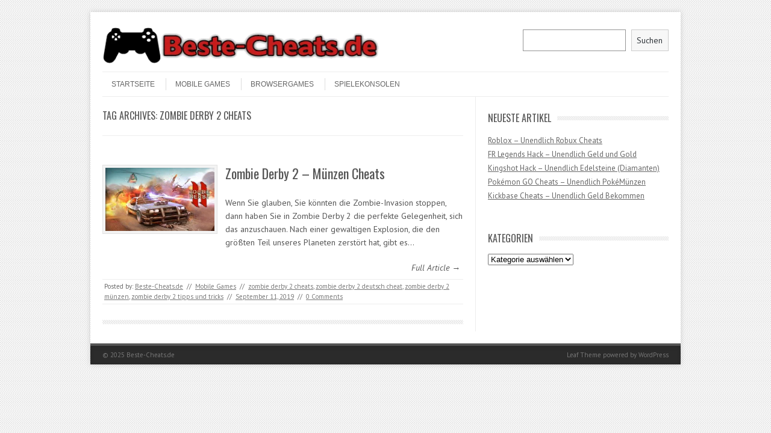

--- FILE ---
content_type: text/html; charset=UTF-8
request_url: https://www.beste-cheats.de/tag/zombie-derby-2-cheats/
body_size: 6821
content:
<!DOCTYPE html>
<!-- paulirish.com/2008/conditional-stylesheets-vs-css-hacks-answer-neither/ -->
<!--[if IE 7]> <html class="no-js lt-ie9 lt-ie8" lang="de"> <![endif]-->
<!--[if IE 8]> <html class="no-js lt-ie9" lang="de"> <![endif]-->
<!--[if gt IE 8]><!--> <html class="no-js" lang="de"> <!--<![endif]-->
<head>
<meta charset="UTF-8" />
<meta name="viewport" content="width=device-width" />
<title>zombie derby 2 cheats Archive - Beste-Cheats.de</title>
<link rel="profile" href="https://gmpg.org/xfn/11" />
<link rel="pingback" href="https://www.beste-cheats.de/xmlrpc.php" />
<!-- Begin wp_head() -->
<meta name='robots' content='index, follow, max-image-preview:large, max-snippet:-1, max-video-preview:-1' />
<style>img:is([sizes="auto" i], [sizes^="auto," i]) { contain-intrinsic-size: 3000px 1500px }</style>
<!-- This site is optimized with the Yoast SEO plugin v26.3 - https://yoast.com/wordpress/plugins/seo/ -->
<link rel="canonical" href="https://www.beste-cheats.de/tag/zombie-derby-2-cheats/" />
<meta property="og:locale" content="de_DE" />
<meta property="og:type" content="article" />
<meta property="og:title" content="zombie derby 2 cheats Archive - Beste-Cheats.de" />
<meta property="og:url" content="https://www.beste-cheats.de/tag/zombie-derby-2-cheats/" />
<meta property="og:site_name" content="Beste-Cheats.de" />
<meta name="twitter:card" content="summary_large_image" />
<script type="application/ld+json" class="yoast-schema-graph">{"@context":"https://schema.org","@graph":[{"@type":"CollectionPage","@id":"https://www.beste-cheats.de/tag/zombie-derby-2-cheats/","url":"https://www.beste-cheats.de/tag/zombie-derby-2-cheats/","name":"zombie derby 2 cheats Archive - Beste-Cheats.de","isPartOf":{"@id":"https://www.beste-cheats.de/#website"},"primaryImageOfPage":{"@id":"https://www.beste-cheats.de/tag/zombie-derby-2-cheats/#primaryimage"},"image":{"@id":"https://www.beste-cheats.de/tag/zombie-derby-2-cheats/#primaryimage"},"thumbnailUrl":"https://www.beste-cheats.de/wp-content/uploads/zombie_derby_2_logo.jpg","breadcrumb":{"@id":"https://www.beste-cheats.de/tag/zombie-derby-2-cheats/#breadcrumb"},"inLanguage":"de"},{"@type":"ImageObject","inLanguage":"de","@id":"https://www.beste-cheats.de/tag/zombie-derby-2-cheats/#primaryimage","url":"https://www.beste-cheats.de/wp-content/uploads/zombie_derby_2_logo.jpg","contentUrl":"https://www.beste-cheats.de/wp-content/uploads/zombie_derby_2_logo.jpg","width":685,"height":400},{"@type":"BreadcrumbList","@id":"https://www.beste-cheats.de/tag/zombie-derby-2-cheats/#breadcrumb","itemListElement":[{"@type":"ListItem","position":1,"name":"Startseite","item":"https://www.beste-cheats.de/"},{"@type":"ListItem","position":2,"name":"zombie derby 2 cheats"}]},{"@type":"WebSite","@id":"https://www.beste-cheats.de/#website","url":"https://www.beste-cheats.de/","name":"Beste-Cheats.de","description":"Die Besten Cheats für Mobile Spiele","potentialAction":[{"@type":"SearchAction","target":{"@type":"EntryPoint","urlTemplate":"https://www.beste-cheats.de/?s={search_term_string}"},"query-input":{"@type":"PropertyValueSpecification","valueRequired":true,"valueName":"search_term_string"}}],"inLanguage":"de"}]}</script>
<!-- / Yoast SEO plugin. -->
<link rel='dns-prefetch' href='//stats.wp.com' />
<link rel='dns-prefetch' href='//fonts.googleapis.com' />
<link rel="alternate" type="application/rss+xml" title="Beste-Cheats.de &raquo; Feed" href="https://www.beste-cheats.de/feed/" />
<link rel="alternate" type="application/rss+xml" title="Beste-Cheats.de &raquo; Kommentar-Feed" href="https://www.beste-cheats.de/comments/feed/" />
<link rel="alternate" type="application/rss+xml" title="Beste-Cheats.de &raquo; zombie derby 2 cheats Schlagwort-Feed" href="https://www.beste-cheats.de/tag/zombie-derby-2-cheats/feed/" />
<!-- <link rel='stylesheet' id='wp-block-library-css' href='https://www.beste-cheats.de/wp-includes/css/dist/block-library/style.min.css?ver=6.8.3' type='text/css' media='all' /> -->
<link rel="stylesheet" type="text/css" href="//www.beste-cheats.de/wp-content/cache/wpfc-minified/9k7f593d/bnz5l.css" media="all"/>
<style id='classic-theme-styles-inline-css' type='text/css'>
/*! This file is auto-generated */
.wp-block-button__link{color:#fff;background-color:#32373c;border-radius:9999px;box-shadow:none;text-decoration:none;padding:calc(.667em + 2px) calc(1.333em + 2px);font-size:1.125em}.wp-block-file__button{background:#32373c;color:#fff;text-decoration:none}
</style>
<!-- <link rel='stylesheet' id='mediaelement-css' href='https://www.beste-cheats.de/wp-includes/js/mediaelement/mediaelementplayer-legacy.min.css?ver=4.2.17' type='text/css' media='all' /> -->
<!-- <link rel='stylesheet' id='wp-mediaelement-css' href='https://www.beste-cheats.de/wp-includes/js/mediaelement/wp-mediaelement.min.css?ver=6.8.3' type='text/css' media='all' /> -->
<link rel="stylesheet" type="text/css" href="//www.beste-cheats.de/wp-content/cache/wpfc-minified/7aj4gxsw/bnz5l.css" media="all"/>
<style id='jetpack-sharing-buttons-style-inline-css' type='text/css'>
.jetpack-sharing-buttons__services-list{display:flex;flex-direction:row;flex-wrap:wrap;gap:0;list-style-type:none;margin:5px;padding:0}.jetpack-sharing-buttons__services-list.has-small-icon-size{font-size:12px}.jetpack-sharing-buttons__services-list.has-normal-icon-size{font-size:16px}.jetpack-sharing-buttons__services-list.has-large-icon-size{font-size:24px}.jetpack-sharing-buttons__services-list.has-huge-icon-size{font-size:36px}@media print{.jetpack-sharing-buttons__services-list{display:none!important}}.editor-styles-wrapper .wp-block-jetpack-sharing-buttons{gap:0;padding-inline-start:0}ul.jetpack-sharing-buttons__services-list.has-background{padding:1.25em 2.375em}
</style>
<style id='global-styles-inline-css' type='text/css'>
:root{--wp--preset--aspect-ratio--square: 1;--wp--preset--aspect-ratio--4-3: 4/3;--wp--preset--aspect-ratio--3-4: 3/4;--wp--preset--aspect-ratio--3-2: 3/2;--wp--preset--aspect-ratio--2-3: 2/3;--wp--preset--aspect-ratio--16-9: 16/9;--wp--preset--aspect-ratio--9-16: 9/16;--wp--preset--color--black: #000000;--wp--preset--color--cyan-bluish-gray: #abb8c3;--wp--preset--color--white: #ffffff;--wp--preset--color--pale-pink: #f78da7;--wp--preset--color--vivid-red: #cf2e2e;--wp--preset--color--luminous-vivid-orange: #ff6900;--wp--preset--color--luminous-vivid-amber: #fcb900;--wp--preset--color--light-green-cyan: #7bdcb5;--wp--preset--color--vivid-green-cyan: #00d084;--wp--preset--color--pale-cyan-blue: #8ed1fc;--wp--preset--color--vivid-cyan-blue: #0693e3;--wp--preset--color--vivid-purple: #9b51e0;--wp--preset--gradient--vivid-cyan-blue-to-vivid-purple: linear-gradient(135deg,rgba(6,147,227,1) 0%,rgb(155,81,224) 100%);--wp--preset--gradient--light-green-cyan-to-vivid-green-cyan: linear-gradient(135deg,rgb(122,220,180) 0%,rgb(0,208,130) 100%);--wp--preset--gradient--luminous-vivid-amber-to-luminous-vivid-orange: linear-gradient(135deg,rgba(252,185,0,1) 0%,rgba(255,105,0,1) 100%);--wp--preset--gradient--luminous-vivid-orange-to-vivid-red: linear-gradient(135deg,rgba(255,105,0,1) 0%,rgb(207,46,46) 100%);--wp--preset--gradient--very-light-gray-to-cyan-bluish-gray: linear-gradient(135deg,rgb(238,238,238) 0%,rgb(169,184,195) 100%);--wp--preset--gradient--cool-to-warm-spectrum: linear-gradient(135deg,rgb(74,234,220) 0%,rgb(151,120,209) 20%,rgb(207,42,186) 40%,rgb(238,44,130) 60%,rgb(251,105,98) 80%,rgb(254,248,76) 100%);--wp--preset--gradient--blush-light-purple: linear-gradient(135deg,rgb(255,206,236) 0%,rgb(152,150,240) 100%);--wp--preset--gradient--blush-bordeaux: linear-gradient(135deg,rgb(254,205,165) 0%,rgb(254,45,45) 50%,rgb(107,0,62) 100%);--wp--preset--gradient--luminous-dusk: linear-gradient(135deg,rgb(255,203,112) 0%,rgb(199,81,192) 50%,rgb(65,88,208) 100%);--wp--preset--gradient--pale-ocean: linear-gradient(135deg,rgb(255,245,203) 0%,rgb(182,227,212) 50%,rgb(51,167,181) 100%);--wp--preset--gradient--electric-grass: linear-gradient(135deg,rgb(202,248,128) 0%,rgb(113,206,126) 100%);--wp--preset--gradient--midnight: linear-gradient(135deg,rgb(2,3,129) 0%,rgb(40,116,252) 100%);--wp--preset--font-size--small: 13px;--wp--preset--font-size--medium: 20px;--wp--preset--font-size--large: 36px;--wp--preset--font-size--x-large: 42px;--wp--preset--spacing--20: 0.44rem;--wp--preset--spacing--30: 0.67rem;--wp--preset--spacing--40: 1rem;--wp--preset--spacing--50: 1.5rem;--wp--preset--spacing--60: 2.25rem;--wp--preset--spacing--70: 3.38rem;--wp--preset--spacing--80: 5.06rem;--wp--preset--shadow--natural: 6px 6px 9px rgba(0, 0, 0, 0.2);--wp--preset--shadow--deep: 12px 12px 50px rgba(0, 0, 0, 0.4);--wp--preset--shadow--sharp: 6px 6px 0px rgba(0, 0, 0, 0.2);--wp--preset--shadow--outlined: 6px 6px 0px -3px rgba(255, 255, 255, 1), 6px 6px rgba(0, 0, 0, 1);--wp--preset--shadow--crisp: 6px 6px 0px rgba(0, 0, 0, 1);}:where(.is-layout-flex){gap: 0.5em;}:where(.is-layout-grid){gap: 0.5em;}body .is-layout-flex{display: flex;}.is-layout-flex{flex-wrap: wrap;align-items: center;}.is-layout-flex > :is(*, div){margin: 0;}body .is-layout-grid{display: grid;}.is-layout-grid > :is(*, div){margin: 0;}:where(.wp-block-columns.is-layout-flex){gap: 2em;}:where(.wp-block-columns.is-layout-grid){gap: 2em;}:where(.wp-block-post-template.is-layout-flex){gap: 1.25em;}:where(.wp-block-post-template.is-layout-grid){gap: 1.25em;}.has-black-color{color: var(--wp--preset--color--black) !important;}.has-cyan-bluish-gray-color{color: var(--wp--preset--color--cyan-bluish-gray) !important;}.has-white-color{color: var(--wp--preset--color--white) !important;}.has-pale-pink-color{color: var(--wp--preset--color--pale-pink) !important;}.has-vivid-red-color{color: var(--wp--preset--color--vivid-red) !important;}.has-luminous-vivid-orange-color{color: var(--wp--preset--color--luminous-vivid-orange) !important;}.has-luminous-vivid-amber-color{color: var(--wp--preset--color--luminous-vivid-amber) !important;}.has-light-green-cyan-color{color: var(--wp--preset--color--light-green-cyan) !important;}.has-vivid-green-cyan-color{color: var(--wp--preset--color--vivid-green-cyan) !important;}.has-pale-cyan-blue-color{color: var(--wp--preset--color--pale-cyan-blue) !important;}.has-vivid-cyan-blue-color{color: var(--wp--preset--color--vivid-cyan-blue) !important;}.has-vivid-purple-color{color: var(--wp--preset--color--vivid-purple) !important;}.has-black-background-color{background-color: var(--wp--preset--color--black) !important;}.has-cyan-bluish-gray-background-color{background-color: var(--wp--preset--color--cyan-bluish-gray) !important;}.has-white-background-color{background-color: var(--wp--preset--color--white) !important;}.has-pale-pink-background-color{background-color: var(--wp--preset--color--pale-pink) !important;}.has-vivid-red-background-color{background-color: var(--wp--preset--color--vivid-red) !important;}.has-luminous-vivid-orange-background-color{background-color: var(--wp--preset--color--luminous-vivid-orange) !important;}.has-luminous-vivid-amber-background-color{background-color: var(--wp--preset--color--luminous-vivid-amber) !important;}.has-light-green-cyan-background-color{background-color: var(--wp--preset--color--light-green-cyan) !important;}.has-vivid-green-cyan-background-color{background-color: var(--wp--preset--color--vivid-green-cyan) !important;}.has-pale-cyan-blue-background-color{background-color: var(--wp--preset--color--pale-cyan-blue) !important;}.has-vivid-cyan-blue-background-color{background-color: var(--wp--preset--color--vivid-cyan-blue) !important;}.has-vivid-purple-background-color{background-color: var(--wp--preset--color--vivid-purple) !important;}.has-black-border-color{border-color: var(--wp--preset--color--black) !important;}.has-cyan-bluish-gray-border-color{border-color: var(--wp--preset--color--cyan-bluish-gray) !important;}.has-white-border-color{border-color: var(--wp--preset--color--white) !important;}.has-pale-pink-border-color{border-color: var(--wp--preset--color--pale-pink) !important;}.has-vivid-red-border-color{border-color: var(--wp--preset--color--vivid-red) !important;}.has-luminous-vivid-orange-border-color{border-color: var(--wp--preset--color--luminous-vivid-orange) !important;}.has-luminous-vivid-amber-border-color{border-color: var(--wp--preset--color--luminous-vivid-amber) !important;}.has-light-green-cyan-border-color{border-color: var(--wp--preset--color--light-green-cyan) !important;}.has-vivid-green-cyan-border-color{border-color: var(--wp--preset--color--vivid-green-cyan) !important;}.has-pale-cyan-blue-border-color{border-color: var(--wp--preset--color--pale-cyan-blue) !important;}.has-vivid-cyan-blue-border-color{border-color: var(--wp--preset--color--vivid-cyan-blue) !important;}.has-vivid-purple-border-color{border-color: var(--wp--preset--color--vivid-purple) !important;}.has-vivid-cyan-blue-to-vivid-purple-gradient-background{background: var(--wp--preset--gradient--vivid-cyan-blue-to-vivid-purple) !important;}.has-light-green-cyan-to-vivid-green-cyan-gradient-background{background: var(--wp--preset--gradient--light-green-cyan-to-vivid-green-cyan) !important;}.has-luminous-vivid-amber-to-luminous-vivid-orange-gradient-background{background: var(--wp--preset--gradient--luminous-vivid-amber-to-luminous-vivid-orange) !important;}.has-luminous-vivid-orange-to-vivid-red-gradient-background{background: var(--wp--preset--gradient--luminous-vivid-orange-to-vivid-red) !important;}.has-very-light-gray-to-cyan-bluish-gray-gradient-background{background: var(--wp--preset--gradient--very-light-gray-to-cyan-bluish-gray) !important;}.has-cool-to-warm-spectrum-gradient-background{background: var(--wp--preset--gradient--cool-to-warm-spectrum) !important;}.has-blush-light-purple-gradient-background{background: var(--wp--preset--gradient--blush-light-purple) !important;}.has-blush-bordeaux-gradient-background{background: var(--wp--preset--gradient--blush-bordeaux) !important;}.has-luminous-dusk-gradient-background{background: var(--wp--preset--gradient--luminous-dusk) !important;}.has-pale-ocean-gradient-background{background: var(--wp--preset--gradient--pale-ocean) !important;}.has-electric-grass-gradient-background{background: var(--wp--preset--gradient--electric-grass) !important;}.has-midnight-gradient-background{background: var(--wp--preset--gradient--midnight) !important;}.has-small-font-size{font-size: var(--wp--preset--font-size--small) !important;}.has-medium-font-size{font-size: var(--wp--preset--font-size--medium) !important;}.has-large-font-size{font-size: var(--wp--preset--font-size--large) !important;}.has-x-large-font-size{font-size: var(--wp--preset--font-size--x-large) !important;}
:where(.wp-block-post-template.is-layout-flex){gap: 1.25em;}:where(.wp-block-post-template.is-layout-grid){gap: 1.25em;}
:where(.wp-block-columns.is-layout-flex){gap: 2em;}:where(.wp-block-columns.is-layout-grid){gap: 2em;}
:root :where(.wp-block-pullquote){font-size: 1.5em;line-height: 1.6;}
</style>
<!-- <link rel='stylesheet' id='leaf-style-css' href='https://www.beste-cheats.de/wp-content/themes/leaf/style.css?ver=6.8.3' type='text/css' media='all' /> -->
<link rel="stylesheet" type="text/css" href="//www.beste-cheats.de/wp-content/cache/wpfc-minified/e4up4a2n/p3r2.css" media="all"/>
<link rel='stylesheet' id='leaf-google-fonts-css' href='https://fonts.googleapis.com/css?family=Oswald:400|PT+Sans:400,700,400italic' type='text/css' media='all' />
<script src='//www.beste-cheats.de/wp-content/cache/wpfc-minified/ky2bkpt9/p3r2.js' type="text/javascript"></script>
<!-- <script type="text/javascript" src="https://www.beste-cheats.de/wp-includes/js/jquery/jquery.min.js?ver=3.7.1" id="jquery-core-js"></script> -->
<!-- <script type="text/javascript" src="https://www.beste-cheats.de/wp-includes/js/jquery/jquery-migrate.min.js?ver=3.4.1" id="jquery-migrate-js"></script> -->
<!-- <script type="text/javascript" src="https://www.beste-cheats.de/wp-content/themes/leaf/js/modernizr-2.6.2.js?ver=2.6.2" id="modernizr-js"></script> -->
<link rel="https://api.w.org/" href="https://www.beste-cheats.de/wp-json/" /><link rel="alternate" title="JSON" type="application/json" href="https://www.beste-cheats.de/wp-json/wp/v2/tags/1759" /><link rel="EditURI" type="application/rsd+xml" title="RSD" href="https://www.beste-cheats.de/xmlrpc.php?rsd" />
<meta name="generator" content="WordPress 6.8.3" />
<style>img#wpstats{display:none}</style>
<style type="text/css" id="custom-background-css">
body.custom-background { background-image: url("https://www.beste-cheats.de/wp-content/themes/leaf/images/body-BG.png"); background-position: left top; background-size: auto; background-repeat: repeat; background-attachment: scroll; }
</style>
<link rel="icon" href="https://www.beste-cheats.de/wp-content/uploads/cropped-6623-200-32x32.png" sizes="32x32" />
<link rel="icon" href="https://www.beste-cheats.de/wp-content/uploads/cropped-6623-200-192x192.png" sizes="192x192" />
<link rel="apple-touch-icon" href="https://www.beste-cheats.de/wp-content/uploads/cropped-6623-200-180x180.png" />
<meta name="msapplication-TileImage" content="https://www.beste-cheats.de/wp-content/uploads/cropped-6623-200-270x270.png" />
<style type="text/css" id="wp-custom-css">
.post-author .posted-on {
display: none;
}
</style>
<!-- End wp_head() -->
</head>
<body data-rsssl=1 class="archive tag tag-zombie-derby-2-cheats tag-1759 custom-background wp-theme-leaf single-author">
<div id="page" class="hfeed site">
<div id="head-container">
<div class="row">
<header id="masthead" class="site-header row twelve columns" role="banner">
<div class="row">
<div class="header-group six columns">
<a href="https://www.beste-cheats.de/" title="Beste-Cheats.de" rel="home">
<img src="https://www.beste-cheats.de/wp-content/uploads/cropped-bester-cheats.de-logo.png" width="498" height="68" alt="" />
</a>
</div><!-- .header-group .six .columns -->
<div class="widget-area six columns" role="complementary">
<aside id="block-5" class="widget widget_block widget_search"><form role="search" method="get" action="https://www.beste-cheats.de/" class="wp-block-search__button-outside wp-block-search__text-button alignright wp-block-search"    ><label class="wp-block-search__label screen-reader-text" for="wp-block-search__input-1" >Suchen</label><div class="wp-block-search__inside-wrapper " ><input class="wp-block-search__input" id="wp-block-search__input-1" placeholder="" value="" type="search" name="s" required /><button aria-label="Suchen" class="wp-block-search__button wp-element-button" type="submit" >Suchen</button></div></form></aside>			
</div><!-- .widget-area .six .columns -->
</div><!-- .row -->
<nav role="navigation" class="site-navigation main-navigation">
<h1 class="assistive-text">Menu</h1>
<div class="assistive-text skip-link"><a href="#content" title="Skip to content">Skip to content</a></div>
<div class="menu-home-container"><ul id="menu-home" class="sf-menu"><li id="menu-item-21" class="menu-item menu-item-type-custom menu-item-object-custom menu-item-home menu-item-21"><a href="https://www.beste-cheats.de/">STARTSEITE</a></li>
<li id="menu-item-19" class="menu-item menu-item-type-taxonomy menu-item-object-category menu-item-19"><a href="https://www.beste-cheats.de/category/mobile-games/">Mobile Games</a></li>
<li id="menu-item-20" class="menu-item menu-item-type-taxonomy menu-item-object-category menu-item-20"><a href="https://www.beste-cheats.de/category/browsergames/">Browsergames</a></li>
<li id="menu-item-6676" class="menu-item menu-item-type-taxonomy menu-item-object-category menu-item-6676"><a href="https://www.beste-cheats.de/category/spielekonsolen/">Spielekonsolen</a></li>
</ul></div>				</nav><!-- .site-navigation .main-navigation -->
</header><!-- #masthead .site-header .twelve .columns -->
</div><!-- .row -->
</div><!-- #head-container -->
<div id="main" class="row">
<section id="primary" class="site-content eight columns">
<div id="content" role="main">
<header class="archive-header">
<h1 class="archive-title">Tag Archives: <span>zombie derby 2 cheats</span></h1>
</header><!-- /. archive-header -->
<article id="post-5462" class="post-5462 post type-post status-publish format-standard has-post-thumbnail hentry category-mobile-games tag-zombie-derby-2-cheats tag-zombie-derby-2-deutsch-cheat tag-zombie-derby-2-muenzen tag-zombie-derby-2-tipps-und-tricks">
<div class="post-articles row">
<div class="four columns">
<a href="https://www.beste-cheats.de/zombie-derby-2-muenzen-cheats/">
<img src="https://www.beste-cheats.de/wp-content/uploads/zombie_derby_2_logo-300x175.jpg" alt="Zombie Derby 2 &#8211; Münzen Cheats" class="attachment-post-thumbnail wp-post-image">
</a>
</div><!-- .four .columns -->
<div class="eight columns">
<header class="entry-header">
<h1 class="entry-title">
<a href="https://www.beste-cheats.de/zombie-derby-2-muenzen-cheats/" title="Permalink to Zombie Derby 2 &#8211; Münzen Cheats" rel="bookmark">Zombie Derby 2 &#8211; Münzen Cheats</a>
</h1>
</header><!-- .entry-header -->
<div class="entry-summary">
<p>Wenn Sie glauben, Sie könnten die Zombie-Invasion stoppen, dann haben Sie in Zombie Derby 2 die perfekte Gelegenheit, sich das anzuschauen. Nach einer gewaltigen Explosion, die den größten Teil unseres Planeten zerstört hat, gibt es&hellip;</p>				</div><!-- .entry-summary -->
<p class="read-more-link"><a href="https://www.beste-cheats.de/zombie-derby-2-muenzen-cheats/">Full Article &rarr;</a></p>
</div><!-- .eight .columns -->
</div><!-- .post-articles .row -->
<footer class="entry-meta">
<span class="posted-by">Posted by: <span class="author vcard"><a class="url fn n" href="https://www.beste-cheats.de/author/gestern/" title="View all posts by Beste-Cheats.de" rel="author">Beste-Cheats.de</a></span> </span><span class="spacer">//</span> <a href="https://www.beste-cheats.de/category/mobile-games/" rel="category tag">Mobile Games</a> <span class="spacer">//</span> <a href="https://www.beste-cheats.de/tag/zombie-derby-2-cheats/" rel="tag">zombie derby 2 cheats</a>, <a href="https://www.beste-cheats.de/tag/zombie-derby-2-deutsch-cheat/" rel="tag">zombie derby 2 deutsch cheat</a>, <a href="https://www.beste-cheats.de/tag/zombie-derby-2-muenzen/" rel="tag">zombie derby 2 münzen</a>, <a href="https://www.beste-cheats.de/tag/zombie-derby-2-tipps-und-tricks/" rel="tag">zombie derby 2 tipps und tricks</a> <span class="spacer">//</span> <a href="https://www.beste-cheats.de/zombie-derby-2-muenzen-cheats/" title="18:18" rel="bookmark"><time class="entry-date updated" datetime="2019-09-11T18:18:27+02:00">September 11, 2019</time></a>			
<span class="spacer"> // </span>
<a href="https://www.beste-cheats.de/zombie-derby-2-muenzen-cheats/#respond"><span class="dsq-postid" data-dsqidentifier="5462 https://www.beste-cheats.de/?p=5462">Comment</span></a>						
</footer><!-- .entry-meta -->
</article><!-- #post -->
<div class="post-divider"></div>
</div><!-- #content -->
</section><!-- #primary .site-content .eight .columns -->
<div id="secondary" class="widget-area four columns" role="complementary">
<aside id="recent-posts-3" class="widget widget_recent_entries">
<h3 class="widget-title"><span>NEUESTE ARTIKEL</span></h3>
<ul>
<li>
<a href="https://www.beste-cheats.de/roblox-unendlich-robux-cheats/">Roblox &#8211; Unendlich Robux Cheats</a>
</li>
<li>
<a href="https://www.beste-cheats.de/fr-legends-hack/">FR Legends Hack &#8211; Unendlich Geld und Gold</a>
</li>
<li>
<a href="https://www.beste-cheats.de/kingshot-hack/">Kingshot Hack &#8211; Unendlich Edelsteine (Diamanten)</a>
</li>
<li>
<a href="https://www.beste-cheats.de/pokemon-go-cheats-pokemuenzen/">Pokémon GO Cheats &#8211; Unendlich PokéMünzen</a>
</li>
<li>
<a href="https://www.beste-cheats.de/kickbase-cheats/">Kickbase Cheats &#8211; Unendlich Geld Bekommen</a>
</li>
</ul>
</aside><aside id="categories-3" class="widget widget_categories"><h3 class="widget-title"><span>Kategorien</span></h3><form action="https://www.beste-cheats.de" method="get"><label class="screen-reader-text" for="cat">Kategorien</label><select  name='cat' id='cat' class='postform'>
<option value='-1'>Kategorie auswählen</option>
<option class="level-0" value="1">Allgemein</option>
<option class="level-0" value="3">Browsergames</option>
<option class="level-0" value="4">Mobile Games</option>
<option class="level-0" value="2565">Smartphone</option>
<option class="level-0" value="2545">Spielekonsolen</option>
</select>
</form><script type="text/javascript">
/* <![CDATA[ */
(function() {
var dropdown = document.getElementById( "cat" );
function onCatChange() {
if ( dropdown.options[ dropdown.selectedIndex ].value > 0 ) {
dropdown.parentNode.submit();
}
}
dropdown.onchange = onCatChange;
})();
/* ]]> */
</script>
</aside>			
</div><!-- #secondary .widget-area .four .columns -->
	</div><!-- #main .row -->
<footer id="colophon" class="site-footer" role="contentinfo">
<div class="row footer-row">
</div><!-- .row .footer-row -->
<div class="footer-info">
<div class="row info-wrap">
<div class="copyright six columns">
&copy; 2025 <a href="https://www.beste-cheats.de/" title="Beste-Cheats.de">Beste-Cheats.de</a>
</div><!-- .copyright .six .columns -->
<div class="site-info six columns">
<a href="http://fatboythemes.com/themes/leaf/" title="Leaf Theme">Leaf Theme</a> 
powered by 
<a href="http://wordpress.org/" title="WordPress">WordPress</a>
</div><!-- .site-info .six .columns -->
</div><!-- .row info-wrap-->
</div><!-- .footer-info -->
<div class="scroll-to-top"></div><!-- .scroll-to-top -->
</footer><!-- #colophon .site-footer -->
</div><!-- #page .hfeed .site -->
<!-- Begin wp_footer() -->
<script type="speculationrules">
{"prefetch":[{"source":"document","where":{"and":[{"href_matches":"\/*"},{"not":{"href_matches":["\/wp-*.php","\/wp-admin\/*","\/wp-content\/uploads\/*","\/wp-content\/*","\/wp-content\/plugins\/*","\/wp-content\/themes\/leaf\/*","\/*\\?(.+)"]}},{"not":{"selector_matches":"a[rel~=\"nofollow\"]"}},{"not":{"selector_matches":".no-prefetch, .no-prefetch a"}}]},"eagerness":"conservative"}]}
</script>
<script type="text/javascript" id="disqus_count-js-extra">
/* <![CDATA[ */
var countVars = {"disqusShortname":"beste-cheats-de"};
/* ]]> */
</script>
<script type="text/javascript" src="https://www.beste-cheats.de/wp-content/plugins/disqus-comment-system/public/js/comment_count.js?ver=3.1.3" id="disqus_count-js"></script>
<script type="text/javascript" src="https://www.beste-cheats.de/wp-content/themes/leaf/js/scripts.js?ver=6.8.3" id="jquery-scripts-js"></script>
<script type="text/javascript" src="https://www.beste-cheats.de/wp-content/themes/leaf/js/plugins.js?ver=6.8.3" id="jquery-plugins-js"></script>
<script type="text/javascript" id="jetpack-stats-js-before">
/* <![CDATA[ */
_stq = window._stq || [];
_stq.push([ "view", JSON.parse("{\"v\":\"ext\",\"blog\":\"134721317\",\"post\":\"0\",\"tz\":\"1\",\"srv\":\"www.beste-cheats.de\",\"arch_tag\":\"zombie-derby-2-cheats\",\"arch_results\":\"1\",\"j\":\"1:15.2\"}") ]);
_stq.push([ "clickTrackerInit", "134721317", "0" ]);
/* ]]> */
</script>
<script type="text/javascript" src="https://stats.wp.com/e-202546.js" id="jetpack-stats-js" defer="defer" data-wp-strategy="defer"></script>
<script type="text/javascript">
jQuery(document).ready(function($){
if ($(window).scrollTop() != "0")
$(".scroll-to-top").fadeIn(1200)
var scrollDiv = $(".scroll-to-top");
$(window).scroll(function()
{
if ($(window).scrollTop() == "0")
$(scrollDiv).fadeOut(350)
else
$(scrollDiv).fadeIn(1200)
});
$(".scroll-to-top").click(function(){
$("html, body").animate({
scrollTop: 0
}, 600)
})
});
</script>
<!-- End wp_footer() -->
</body>
</html><!-- WP Fastest Cache file was created in 0.261 seconds, on 14. November 2025 @ 20:53 -->

--- FILE ---
content_type: text/css
request_url: https://www.beste-cheats.de/wp-content/cache/wpfc-minified/e4up4a2n/p3r2.css
body_size: 8079
content:
html, body, div, span, applet, object, iframe, h1, h2, h3, h4, h5, h6, p, blockquote, pre,
a, abbr, acronym, address, big, cite, code, del, dfn, em, font, ins, kbd, q, s, samp,
small, strike, strong, sub, sup, tt, var, dl, dt, dd, ol, ul, li,
fieldset, form, label, legend, table, caption, tbody, tfoot, thead, tr, th, td {
border: 0;
font-family: inherit;
font-size: 100%;
font-style: inherit;
font-weight: inherit;
margin: 0;
outline: 0;
padding: 0;
vertical-align: baseline;
}
html {
font-size: 62.5%; overflow-y: scroll; -webkit-text-size-adjust: 100%; -ms-text-size-adjust: 100%; }
body {
line-height: 1;
}
article,
aside,
details,
figcaption,
figure,
footer,
header,
hgroup,
nav,
section {
display: block;
}
ol, ul {
list-style: none;
}
table { border-collapse: separate;
border-spacing: 0;
}
caption, th, td {
font-weight: normal;
text-align: left;
}
blockquote:before, blockquote:after,
q:before, q:after {
content: "";
}
blockquote, q {
quotes: "" "";
}
a:focus {
outline: thin dotted;
}
a:hover,
a:active { outline: 0;
}
a img {
border: 0;
}  ::-webkit-scrollbar { 
background: #FBFBFB;
overflow: visible;
width: 14px;
height: 14px;
}
::-webkit-scrollbar-thumb {
background: rgba(0, 0, 0, 0.3);
box-shadow: inset 1px 1px 0 rgba(0, 0, 0, .1);
}
::-webkit-scrollbar-thumb:hover {
background: rgba(0, 0, 0, 0.35);
}
::-webkit-scrollbar-track {
padding: 2px;
box-shadow: inset 2px 0 5px rgba(0, 0, 0, 0.3);
} 
body {
font-size: 14px;
font-size: 1.4rem;
font-family: 'PT Sans', Helvetica, Arial, sans-serif;
text-rendering: optimizeLegibility;
color: #555;
} h1,h2,h3,h4,h5,h6 {
clear: both;
font-family: 'Oswald', Helvetica, Arial, sans-serif;
font-weight: normal;
line-height: 1.2;
}
a {
outline: none;
color: #555;					
moz-transition: all 0.2s ease-in;
-webkit-transition: all 0.2s ease-in;
-o-transition: all 0.2s ease-in;
transition: all 0.2s ease-in;
-ms-transition: all 0.2s ease-in;
}
a:hover {
color: #C4302B;
}
i, cite, em, var, address, dfn {
font-style: italic;
}
strong {
font-weight: bold;
}
big {
font-size: 120%;
} .skip-link,
.screen-reader-text,
.assistive-text {
position: absolute !important;
clip: rect(1px, 1px, 1px, 1px);
}  .container { padding: 0 20px; padding: 0 2.0rem; }
.row { width: 100%; max-width: 980px; max-width: 98.0rem; min-width: 720px; min-width: 72.0rem; margin: 0 auto; } .row .row { min-width: 0px; }
.column, .columns { margin-left: 2.127663%; -moz-box-sizing: border-box; -webkit-box-sizing: border-box; box-sizing: border-box;
float: left; min-height: 1px; position: relative; }
.column:first-child, .columns:first-child, .alpha, .omega { margin-left: 0px; }
[class*="column"] + [class*="column"]:last-child { float: right; }
.row .one.columns 		{ width: 6.382989%;  }
.row .two.columns 		{ width: 14.893641%; }
.row .three.columns 		{ width: 23.404293%; }
.row .four.columns 		{ width: 31.914945%; }
.row .five.columns 		{ width: 40.425597%; }
.row .six.columns 		{ width: 48.936249%; }
.row .seven.columns 		{ width: 57.446901%; }
.row .eight.columns 		{ width: 65.957553%; }
.row .nine.columns 		{ width: 74.468205%; }
.row .ten.columns 		{ width: 82.978857%; }
.row .eleven.columns		{ width: 91.489509%; }
.row .twelve.columns		{ width: 100%;		 } .row .push_one 		{ margin-left: 10.638315%; }
.row .push_two 		{ margin-left: 19.148967%; }
.row .push_three 	{ margin-left: 27.659619%; }
.row .push_four 		{ margin-left: 36.170271%; }
.row .push_five 		{ margin-left: 44.680923%; }
.row .push_six 		{ margin-left: 53.191575%; }
.row .push_seven 	{ margin-left: 61.702227%; }
.row .push_eight 	{ margin-left: 70.212879%; }
.row .push_nine 		{ margin-left: 78.723531%; }
.row .push_ten 		{ margin-left: 87.234183%; }  .row .one.centered		{ margin-left: 46.808586%;}
.row .two.centered 		{ margin-left: 42.55326%; }
.row .three.centered		{ margin-left: 38.297934%;}
.row .four.centered		{ margin-left: 34.042608%;}
.row .five.centered 		{ margin-left: 29.787282%;}
.row .six.centered 		{ margin-left: 25.531956%;}
.row .seven.centered 	{ margin-left: 21.27663%; }
.row .eight.centered 	{ margin-left: 17.021304%;}
.row .nine.centered 		{ margin-left: 12.765978%;}
.row .ten.centered 		{ margin-left: 8.510652%; }
.row .eleven.centered 	{ margin-left: 4.255326%; } .row .push_one:first-child 		{ margin-left: 8.510652%; }
.row .push_two:first-child 		{ margin-left: 17.021304%;}
.row .push_three:first-child 	{ margin-left: 25.531956%;}
.row .push_four:first-child 		{ margin-left: 34.042608%;}
.row .push_five:first-child 		{ margin-left: 42.55326%; }
.row .push_six:first-child 		{ margin-left: 51.063912%;}
.row .push_seven:first-child 	{ margin-left: 59.574564%;}
.row .push_eight:first-child 	{ margin-left: 68.085216%;}
.row .push_nine:first-child 		{ margin-left: 76.596868%;}
.row .push_ten:first-child 		{ margin-left: 85.10652%; }
.row .push_eleven:first-child 	{ margin-left: 93.617172%;}
img { -ms-interpolation-mode: bicubic; }
#map_canvas img, .map_canvas img {max-width: none!important;} .row:before, .row:after, .clearfix:before, .clearfix:after { content:""; display:table; }
.row:after, .clearfix:after { clear: both; }
.row, .clearfix { zoom: 1; }
#page {
background-color: #fff;
margin-top: 20px;
margin-top: 2rem;
margin-bottom: 20px;
margin-bottom: 2rem;
-moz-box-shadow: 0 0px 8px rgba(150, 150, 150, 0.4);
-webkit-box-shadow: 0 0px 8px rgba(150, 150, 150, 0.4);
box-shadow: 0 0px 8px rgba(150, 150, 150, 0.4);
}
.site {
margin: 0 auto;
max-width: 980px;
max-width: 98.0rem;
overflow: hidden;
}
#main, .site-header, .top-nav, .footer-row,.info-wrap, .entry-content img, .comment-content img,
.main .widget img, img.header-image, #author-avatar img, img.wp-post-image, .comments-area,
#respond, .commentlist, .commentlist ul.children, .commentlist li.comment, .commentlist li.pingback,
.commentlist .comment-body, .comment-author {
-moz-box-sizing: border-box;
-webkit-box-sizing: border-box;
box-sizing: border-box;
}
#main, .site-header, .top-nav, .footer-row,.info-wrap {
padding: 0 20px;
padding: 0 2rem;
}
.site-content {
border-right: 1px solid #EDEDED;
float: left;
padding-top: 20px;
padding-top: 2rem;
padding-right: 20px;
padding-right: 2rem;
width: 65.104166667%;
}
.widget-area {
margin: 24px 0 0;
margin: 2.4rem 0 0;
} .site-header {
padding: 24px 20px 0 20px;
padding: 2.4rem 2rem 0 2rem;
}
.site-header h1,
.site-header h2 {
text-align: left;
}
.site-header h1 {
font-size: 24px;
font-size: 2.4rem;
line-height: 1.6;
}
.site-header h2 {
font-weight: normal;
font-size: 13px;
font-size: 1.3rem;
line-height: 1.6;
color: #666;
}
.site-header h1 a,
.site-header h2 a {
color: #555;
display: block;
text-decoration: none;
}
.site-header h1 a:hover,
.site-header h2 a:hover {
color: #C4302B;
}
.header-image {
margin-top: 24px;
margin-top: 2.4rem;
} .site-header .widget-area.six.columns {
width: 49.8%;
}
.site-header .widget-area {
margin-top: 5px;
margin-top: .5rem;
}
.site-header .widget-area .widget {
margin-bottom: 5px;
margin-bottom: .5rem;
} .archive-title,
.page-title,
.widget-title,
.entry-content th,
.comment-content th {
font-size: 16px;
font-size: 1.6rem;
line-height: 1.4;
text-transform: uppercase;
color: #555;
} .post-password-required input[type=submit],
li.bypostauthor cite span {
padding: 1px 10px;
padding: .1rem 1.0rem;
font-size: 11px;
font-size: 1.1rem;
line-height: 1.8;
font-weight: normal;
color: #666;
background: #eeeeee; background: -moz-linear-gradient(top, #eeeeee 0%, #e2e2e2 100%); background: -webkit-gradient(linear, left top, left bottom, color-stop(0%,#eeeeee), color-stop(100%,#e2e2e2)); background: -webkit-linear-gradient(top, #eeeeee 0%,#e2e2e2 100%); background: -o-linear-gradient(top, #eeeeee 0%,#e2e2e2 100%); background: -ms-linear-gradient(top, #eeeeee 0%,#e2e2e2 100%); background: linear-gradient(to bottom, #eeeeee 0%,#e2e2e2 100%); border: 1px solid #d2d2d2;
border-radius: 3px;
box-shadow: 0 1px 2px rgba(64, 64, 64, 0.1);
}
.post-password-required input[type=submit] {
cursor: pointer;
}
.post-password-required input[type=submit]:hover {
color: #555;
background: #eaeaea; background: -moz-linear-gradient(top, #eaeaea 0%, #dddddd 100%); background: -webkit-gradient(linear, left top, left bottom, color-stop(0%,#eaeaea), color-stop(100%,#dddddd)); background: -webkit-linear-gradient(top, #eaeaea 0%,#dddddd 100%); background: -o-linear-gradient(top, #eaeaea 0%,#dddddd 100%); background: -ms-linear-gradient(top, #eaeaea 0%,#dddddd 100%); background: linear-gradient(to bottom, #eaeaea 0%,#dddddd 100%); }
.post-password-required input[type=submit]:active {
color: #555;
background: #dddddd; background: -moz-linear-gradient(top, #dddddd 0%, #eaeaea 100%); background: -webkit-gradient(linear, left top, left bottom, color-stop(0%,#dddddd), color-stop(100%,#eaeaea)); background: -webkit-linear-gradient(top, #dddddd 0%,#eaeaea 100%); background: -o-linear-gradient(top, #dddddd 0%,#eaeaea 100%); background: -ms-linear-gradient(top, #dddddd 0%,#eaeaea 100%); background: linear-gradient(to bottom, #dddddd 0%,#eaeaea 100%); border: none;
} input[type="text"],
input[type="password"],
textarea {
padding: 6px;
padding: 0.6rem;
font-family: inherit;
border: 1px solid #ccc;
border-radius: 3px;
}
fieldset {
border: solid 1px #DDD;
border-radius: 3px;
-webkit-border-radius: 3px;
-moz-border-radius: 3px;
padding: 12px 12px 0;
padding: 1.2rem 1.2rem 0;
margin: 18px 0;
margin: 1.8rem 0;
}
fieldset legend {
font-weight: bold;
background: white;
padding: 0 3px;
padding: 0 .3rem;
margin: 0 0 0 -3px;
margin: 0 0 0 -.3rem;
} .entry-content img,
.comment-content img,
.widget img {
max-width: 100%; }
img[class*="align"],
img[class*="wp-image-"],
img[class*="attachment-"] {
height: auto; }
img.size-full,
img.size-large,
img.header-image,
img.wp-post-image {
max-width: 100%;
height: auto; }
embed,
iframe,
object,
video {
max-width: 100%;
}
.flex-video { 
height: 0; 
overflow: hidden; 
padding-top: 30px; 
padding-bottom: 56.25%; 
position: relative; 
} 
.flex-video embed, 
.flex-video iframe, 
.flex-video object, 
.flex-video video { 
position: absolute; 
top: 0; 
left: 0; 
width: 100%; 
height: 100%  
} .alignleft {
float: left;
}
.alignright {
float: right;
}
.aligncenter {
display: block;
margin-left: auto;
margin-right: auto;
}
.entry-content img,
.comment-content img,
.main .widget img,
img.header-image,
#author-avatar img,
img.wp-post-image {
background: #F3F3F3;
border: 1px solid #E1E1E1;
padding: 4px;
}
.wp-caption {
max-width: 100%; padding: 4px;
}
.wp-caption .wp-caption-text,
.gallery-caption,
.entry-caption {
font-style: italic;
font-size: 12px;
font-size: 1.2rem;
line-height: 1.8;
color: #666;
}
.wp-smiley,
.rsswidget img {
border: 0;
border-radius: 0;
box-shadow: none;
margin-bottom: 0;
margin-top: 0;
padding: 0;
}
.entry-content dl.gallery-item {
margin: 0;
}
.gallery-item a {
display: block;
width: 90%;
}
.gallery-columns-1 .gallery-item a {
max-width: 100%;
width: auto;
}
.gallery .gallery-icon img {
background: #F3F3F3;
border: 1px solid #E1E1E1 !important; 
padding: 4px;
height: auto;
max-width: 90%;
}
.gallery-columns-1 .gallery-icon img {
padding: 3%;
} .site-content nav {
clear: both;
line-height: 1.8;
overflow: hidden;
}
#nav-above {
padding: 24px 0;
padding: 2.4rem 0;
}
#nav-above {
display: none;
}
.paged #nav-above {
display: block;
}
.nav-previous,
.previous-image {
float: left;
width: 50%;
}
.nav-next,
.next-image {
float: right;
text-align: right;
width: 50%;
}
.nav-single + .comments-area,
#comment-nav-above {
margin: 48px 0;
margin: 4.8rem 0;
} .author .archive-header { 
margin-bottom: 24px; 
margin-bottom: 2.4rem; 
}
.author-info {
border-bottom: 1px solid #ededed;
border-top: 1px solid #ededed;
margin: 24px 0;
margin: 2.4rem 0;
padding: 12px 0;
padding: 1.2rem 0;
overflow: hidden;
}
.author.archive .author-info { 
border-top: 0; 
margin: 0 0 48px; 
margin: 0 0 4.8rem;
} 
.author.archive .author-avatar { 
margin-top: 0; 
}
.author-description p {
color: #666;
font-size: 13px;
font-size: 1.3rem;
line-height: 1.8;
}  .sf-sub-indicator:after {content:"\00a0 \00bb";}
.main-navigation {
display: inline-block;
margin-top: 10px;
margin-top: 1rem;
width: 100%;
font-family: Helvetica, Arial, sans-serif;
font-size: 12px;
font-size: 1.2rem;
border-top: 1px solid #ededed;
border-bottom: 1px solid #ededed;
}
.main-navigation ul {
margin: 0;
text-indent: 0;
padding: 10px 0;
padding: 1rem 0;
}
.main-navigation li ul li {
padding-left: 0;
}
.main-navigation li ul li:first-child ,
.main-navigation li ul li:first-child ul {
padding-top: 10px;
padding-top: 1rem;
}
.main-navigation li ul ul li:first-child,
.main-navigation li ul li:first-child ul ul {
padding-top: 0;
}
.main-navigation li a,
.main-navigation li {
display: inline-block;
text-decoration: none;
}
.main-navigation li a {
text-transform: uppercase;
color: #666;
}
.main-navigation li a:hover {
color: #111;
}
.main-navigation li {
margin-right: 15px;
margin-right: 1.5rem;
position: relative;
}
.main-navigation li a {
border-left: 1px solid #ddd;
padding-left: 15px;
border-bottom: 0;
line-height: 1.7;
}
.main-navigation li:first-child a {
border:none;
}
.main-navigation li ul {
display: none;
position: absolute;
top: 100%;
padding-top: 7px;
margin: 0;
z-index: 120;
}
.main-navigation li ul::after {
border: 6px solid transparent;
border-bottom-color: #555;										
content: " ";
display: block;
width: 0;
height: 0;
position: absolute;
left: 10px;
top: 5px;
z-index: 2;	
}
.main-navigation li ul ul {
padding: 0;
top: 0;
left: 100%;
}
.main-navigation li ul ul::after {
border: none;
content: none;
}
.main-navigation ul li:hover > ul {
display: block;
border-left: 0;
}
.main-navigation li ul li a {
background: #555;
border-left: none;
color: #ccc;
display: block;
line-height: 1.9;
padding: 8px 10px;
padding: 0.8rem 1.0rem;
width: 155px;
width: 15.5rem;
}
.main-navigation li ul li a:hover {
background: #444;
color: #ccc;
}
.main-navigation .current-menu-item > a,
.main-navigation .current-menu-ancestor > a,
.main-navigation .current_page_item > a,
.main-navigation .current_page_ancestor > a {
color: #555;
font-weight: bold;
}
.main-navigation .sub-menu .current-menu-item > a,
.main-navigation .sub-menu .current-menu-ancestor > a,
.main-navigation .sub-menu .current_page_item > a,
.main-navigation .sub-menu .current_page_ancestor > a {
color: #E5E5E5;
} #mm0 {
-moz-appearance: none;
-webkit-appearance: none;
appearance: none;
background: url(//www.beste-cheats.de/wp-content/themes/leaf/images/mobile-menu.png) no-repeat center right #F6F6F6;
border: 1px solid #BFBFBF;
color: #222;
cursor: pointer;
font-size: 16px;
font-size: 1.6rem;
line-height: 1.3;
padding: 5px;
padding: .5rem;
max-width: 200px;
max-width: 20.0rem;
min-width: 100px;
min-width: 10.0rem;
width: auto;
height: 34px;
overflow: hidden;
outline: none;
} .header-navigation,
.footer-navigation {
display: inline-block;
width: 100%;
font-size: 12px;
font-size: 1.2rem;
}
.header-navigation ul ,
.footer-navigation ul {
margin: 0;
text-indent: 0;
}
.header-navigation li a,
.header-navigation li,
.footer-navigation li a,
.footer-navigation li {
display: inline-block;
text-decoration: none;
}
.header-navigation li a,
.footer-navigation li a {
border-bottom: 0;
line-height: 1.6;
text-transform: uppercase;
color: #6a6a6a;
}
.header-navigation li a:hover,
.footer-navigation li a:hover {
color: #111;
}
.header-navigation li,
.footer-navigation li {
margin-right: 10px;
margin-right: 1rem;
position: relative;
}
.header-navigation .current-menu-item > a,
.header-navigation .current-menu-ancestor > a,
.header-navigation .current_page_item > a,
.header-navigation .current_page_ancestor > a,
.footer-navigation .current-menu-item > a,
.footer-navigation .current-menu-ancestor > a,
.footer-navigation .current_page_item > a,
.footer-navigation .current_page_ancestor > a {
color: #636363;
font-weight: bold;
}
.header-navigation ul {
text-align: right;
padding: 5px 0;
padding: .5rem 0;
}
.footer-navigation li a {
padding-bottom: 10px;
padding-bottom: 1rem;
} .post-home .entry-title {
font-size: 18px;
font-size: 1.8rem;
line-height: 1.4;
font-weight: normal;
}
.post-home .entry-title a,
.post-home .divider-title a  {
text-decoration: none;
}
.home-cats .entry-summary p,
.home-articles .entry-summary p {
margin: 0 0 10px;
margin: 0 0 1rem;
line-height: 1.4;
}
.image-tag {
background-color: #C4302B;
border-right: 1px solid #FFF;
border-bottom: 1px solid #FFF;
color: #FFF;
font-weight: bold;
padding: 5px;
padding: .5rem;
position: absolute;
left: 5px;
top: 5px;
text-transform: uppercase;
}
.vertical-divider {
padding-left: 15px;
padding-left: 1.5rem;
border-left: 1px dotted #BBB;
}
.horizontal-divider {
margin-bottom: 5px;
margin-bottom: .5rem;
padding-bottom: 5px;
padding-bottom: .5rem;
border-bottom: 1px dotted #BBB;
}
.horizontal-divider:last-child {
margin-bottom: 0;
padding-bottom: 0;
border-bottom: 0;
} .divider-title,
.post-divider {
color: #555;
font-size: 18px;
font-size: 1.8rem;
margin: 15px 0 5px 0;
margin: 1.5rem 0 .5rem 0;
line-height: 2.4;
text-align: left;
background: url(//www.beste-cheats.de/wp-content/themes/leaf/images/title-divider.png) repeat-x center center;
}
.divider-title span{
background: #FFF;
margin-left: 15px;
margin-left: 1.5rem;
padding: 0px 10px;
padding: 0px 1rem;
text-transform: uppercase;
}
.post-divider {
height: 20px;
margin-top: 10px;
margin-top: 1rem;
}
.main-blog .entry-header {
margin-bottom: 10px;
margin-bottom: 1rem;
}
.entry-meta {
border-top: 1px solid #EEE;
border-bottom: 1px solid #EEE;
margin-top: 10px;
margin-top: 1rem;
padding: 3px;
padding: .3rem;
}
.main-blog .entry-meta a,
.single .entry-meta a{
text-decoration: none;
} .entry-meta {
clear: both;
}
.entry-header {
margin-bottom: 24px;
margin-bottom: 2.4rem;
}
.entry-header img.wp-post-image {
margin-bottom: 24px;
margin-bottom: 2.4rem;
}
.entry-header .entry-title {
font-size: 22px;
font-size: 2.2rem;
line-height: 1.3;
font-weight: normal;
}
.entry-header .entry-title a {
text-decoration: none;
}
.comments-link a,
.entry-meta a {
color: #777;
}
.comments-link a:hover,
.entry-meta a:hover {
color: #C4302B;
}
.entry-content h1,
.comment-content h1,
.entry-content h2,
.comment-content h2,
.entry-content h3,
.comment-content h3,
.entry-content h4,
.comment-content h4,
.entry-content h5,
.comment-content h5,
.entry-content h6,
.comment-content h6 {
margin: 24px 0;
margin: 2.4rem 0;
line-height: 1.6;
}
.entry-content h1,
.comment-content h1 {
font-size: 21px;
font-size: 2.1rem;
line-height: 1.5;
}
.entry-content h2,
.comment-content h2 {
font-size: 18px;
font-size: 1.8rem;
line-height: 1.6;
}
.entry-content h3,
.comment-content h3 {
font-size: 16px;
font-size: 1.6rem;
line-height: 1.8;
}
.entry-content h4,
.comment-content h4 {
font-size: 14px;
font-size: 1.4rem;
line-height: 1.8;
}
.entry-content h5,
.comment-content h5 {
font-size: 13px;
font-size: 1.3rem;
line-height: 1.8;
}
.entry-content h6,
.comment-content h6 {
font-size: 12px;
font-size: 1.2rem;
line-height: 1.8;
}
.entry-content p,
.entry-summary p,
.comment-content p,
.entry-content ol,
.comment-content ol,
.entry-content ul,
.comment-content ul {
margin: 0 0 24px;
margin: 0 0 2.4rem;
line-height: 1.6;
}
.entry-content p,
.entry-summary p {
text-align: inherit;
text-justify: auto;
}
.entry-content ul ul,
.comment-content ul ul,
.entry-content ol ol,
.comment-content ol ol,
.entry-content ul ol,
.comment-content ul ol,
.entry-content ol ul,
.comment-content ol ul {
margin-bottom: 0;
}
.entry-content ul,
.comment-content ul {
list-style: disc outside;
}
.entry-content ol,
.comment-content ol {
list-style: decimal outside;
}
.entry-content li,
.comment-content li {
margin: 0 0 0 30px;
margin: 0 0 0 3rem;
}
.entry-content blockquote,
.comment-content blockquote {
padding: 24px;
padding: 2.4rem;
font-style: italic;
margin: 10px 0 10px 20px;
margin: 1rem 0 1rem 2rem;
border-left: 5px solid #E6E6E6;
}
.entry-content code,
.comment-content code {
font-family: Consolas, Monaco, Lucida Console, monospace;
font-size: 12px;
font-size: 1.2rem;
line-height: 2;
}
.entry-content pre,
.comment-content pre {
border: 1px solid #ededed;
color: #666;
font-family: Consolas, Monaco, Lucida Console, monospace;
font-size: 12px;
font-size: 1.2rem;
line-height: 1.6;
margin: 24px 0;
margin: 2.4rem 0;
overflow: auto;
padding: 24px;
padding: 2.4rem;
}
.entry-content pre code,
.comment-content pre code {
display: block;
}
.entry-content abbr,
.comment-content abbr,
.entry-content dfn,
.comment-content dfn,
.entry-content acronym,
.comment-content acronym{
border-bottom: 1px dotted #666;
cursor: help;
}
.entry-content address,
.comment-content address {
display: block;
line-height: 1.6;
margin: 0 0 24px;
margin: 0 0 2.4rem;
}
img.alignleft {
margin: 12px 24px 12px 0;
margin: 1.2rem 2.4rem 1.2rem 0;
}
img.alignright {
margin: 12px 0 12px 24px;
margin: 1.2rem 0 1.2rem 2.4rem;
}
img.aligncenter {
margin-top: 12px;
margin-top: 1.2rem;
margin-bottom: 12px;
margin-bottom: 1.2rem;
}
.entry-content embed,
.entry-content iframe,
.entry-content object,
.entry-content video {
margin-bottom: 24px;
margin-bottom: 2.4rem;
}
.entry-content dl,
.comment-content dl {
margin: 0 24px;
margin: 0 2.4rem;
}
.entry-content dt,
.comment-content dt {
font-weight: bold;
line-height: 1.6;
}
.entry-content dd,
.comment-content dd {
line-height: 1.6;
margin-bottom: 24px;
margin-bottom: 2.4rem;
}
.entry-content table,
.comment-content table {
border-bottom: 1px solid #ededed;
color: #666;
font-size: 12px;
font-size: 1.2rem;
line-height: 2;
margin: 0 0 24px;
margin: 0 0 2.4rem;
width: 100%;
}
.entry-content table caption,
.comment-content table caption {
font-size: 16px;
font-size: 1.6rem;
margin: 24px 0;
margin: 2.4rem 0;
}
.entry-content td,
.comment-content td {
border-top: 1px solid #ededed;
padding: 6px 10px 6px 0;
}
.site-content article {
padding-bottom: 10px;
padding-bottom: 1rem;
margin-bottom: 10px;
margin-bottom: 1rem;
word-wrap: break-word;
-webkit-hyphens: auto;
-moz-hyphens: auto;
hyphens: auto;
}
.author-avatar {
float: left;
margin-left: 40px;
margin-left: 4rem;
margin-top: 8px;
margin-top: .8rem;
}
.author-description {
float: right;
width: 80%;
}
.page-links {
clear: both;
line-height: 1.6;
}
footer.entry-meta {
margin-top: 12px;
margin-top: 1.2rem;
font-size: 11px;
font-size: 1.1rem;
line-height: 1.6;
color: #666;
}
.spacer {
padding: 0 3px;
padding: 0 .3rem;
}
footer .edit-link {
margin: 24px 0;
margin: 2.4rem 0;
padding-left: 3px;
padding-left: .3rem;
} .read-more-link {
padding-right: 5px;
padding-right: .5rem;
margin-top: 8px;
text-align: right;
}
.read-more-link a {
text-decoration: none;
font-style: italic;
} .site-header img,
.entry-content img,
.comment-content img,
.widget img {
max-width: 100%; }
.site-header img,
.entry-content img,
img[class*="align"],
img[class*="wp-image-"] {
height: auto; }
.site-header img,
.entry-content img,
img.size-full {
max-width: 100%;
}
.entry-content .twitter-tweet-rendered { 
max-width: 100% !important; 
} .archive-header, 
.page-header {
margin-bottom: 48px;
margin-bottom: 4.8rem;
padding-bottom: 22px;
padding-bottom: 2.2rem;
border-bottom: 1px solid #ededed;
}
.archive-meta {
color: #666;
font-size: 12px;
font-size: 1.2rem;
line-height: 1.8;
margin-top: 22px;
margin-top: 2.2rem;
} .image-attachment div.attachment {
overflow: hidden;
text-align: center;
}
.image-attachment div.attachment p { 
text-align: center; 
}
.image-attachment div.attachment img {
display: block;
height: auto;
margin: 0 auto;
max-width: 100%;
}
.image-attachment .entry-caption {
margin-top: 8px;
margin-top: 0.8rem;
}  .aside-format, .audio-format, .gallery-format, .image-format, .link-format, .video-format{
background-image: url(//www.beste-cheats.de/wp-content/themes/leaf/images/format-sprites.png);
background-repeat: no-repeat;
background-color: #C4302B;
border-right: 1px solid #FFF;
border-bottom: 1px solid #FFF;
padding: 2px;
padding: .2rem;
position: absolute;
left: 5px;
top: 5px;
width: 30px;
width: 3rem;
height: 30px;
}
.aside-format { background-position: -8px -8px; }
.audio-format { background-position: -58px -8px; }
.gallery-format { background-position: -108px -8px; }
.image-format { background-position: -159px -8px; }
.link-format { background-position: -208px -8px; }
.video-format { background-position: -258px -8px; } article.format-quote .entry-content p {
margin: 0;
padding-bottom: 24px;
padding-bottom: 2.4rem;
}
article.format-quote .entry-content blockquote {
display: block;
padding: 24px 24px 0;
padding: 2.4rem 2.4rem 0;
font-size: 15px;
font-size: 1.5rem;
line-height: 1.6;
font-style: normal;
color: #666;
background: #efefef;
}
.sticky {}  .error404 .site-content,
.one-column .site-content {
border-right: 0;
padding-right: 10px;
padding-right: 1rem;
}
.error404 .entry-404 {
font-size: 150px;
font-size: 15rem;
padding-bottom: 25px;
padding-bottom: 2.5rem;
text-align: center;
}
.error404 .entry-heading {
font-size: 35px;
font-size: 3.5rem;
}
.error404 .entry-title {
font-size: 20px;
font-size: 2rem;
}
.home-search404 {
border: 1px solid #EDEDED;
padding: 8px;
padding: .8rem;
}
.home-button404 {
font-size: 18px;
font-size: 1.8rem;
font-weight: bold;
line-height: 1.3;
padding-top: 5px;
padding-top: .5rem;
}
.home-button404 a {
text-decoration: none;
}
.search404 {
border-left: 1px solid #EDEDED;
} .sitemap-body{
border: 1px solid #EDEDED;
padding: 10px 5px 5px 5px;
padding: 1rem .5rem .5rem .5rem;
margin-bottom: 20px;
}
.sitemap-body li {
padding: 3px;
padding: .3rem;
} .pagination {
clear: both;
font-family: Helvetica, Arial, sans-serif;
font-size: 11px;
font-size: 1.1rem;
line-height: 1.3;
padding: 20px 0;
padding: 2rem 0;
position: relative;
}
.pagination span, .pagination a {
background: #444;
color: #fff;
display: block;
float: left;
margin: 2px 2px 2px 0;
margin: .2rem .2rem .2rem 0;
padding: 6px 9px 5px 9px;
padding: .6rem .9rem .5rem .9rem;
text-decoration: none;
width: auto;
}
.pagination a:hover{
color: #fff;
background-color: #C4302B;
}
.pagination .current{
background-color: #C4302B;
color: #fff;
padding: 6px 9px 5px 9px;
padding: 6px 9px 5px 9px;
} .widget-title {
background: url(//www.beste-cheats.de/wp-content/themes/leaf/images/widget-divider.png) repeat top center;
}
.widget-title span{
background: #FFF;
padding-right: 10px ;
padding-right: 1rem;
text-transform: uppercase;
}
.widget-area .widget {
word-wrap: break-word;
-webkit-hyphens: auto;
-moz-hyphens: auto;
hyphens: auto;
overflow: hidden;
margin-bottom: 48px;
margin-bottom: 4.8rem;
}
.widget-area .widget h3 {
margin-bottom: 15px;
margin-bottom: 1.5rem;
}
.widget-area .widget .textwidget,
.widget-area .widget p,
.widget-area .widget li {
font-size: 13px;
font-size: 1.3rem;
line-height: 1.8;
}
.widget-area .widget a {
color: #666;
}
.widget-area .widget a:hover {
color: #C4302B;
}
.widget-area .widget p { 
margin-bottom: 24px; 
margin-bottom: 2.4rem; 
} 
.widget-area .textwidget ul { 
list-style: disc outside; 
margin: 0 0 24px; 
margin: 0 0 2.4rem; 
} 
.widget-area .textwidget li { 
margin-left: 36px; 
margin-left: 3.6rem;
} .footer-sidebar {
padding: 1.625em .6%;
overflow: hidden;
} .footer-sidebar.one .widget-area {
float: left;
margin-right: 0;
width: 100%;
} .footer-sidebar.two .widget-area {
float: left;
margin-right: 3.7%;
width: 48.1%;
}
.footer-sidebar.two .widget-area + .widget-area {
margin-right: 0;
} .footer-sidebar.three .widget-area {
float: left;
margin-right: 3.7%;
width: 30.85%;
}
.footer-sidebar.three .widget-area + .widget-area + .widget-area {
margin-right: 0;
}
.site-footer .widget-area .widget {
margin-bottom: 20px;
margin-bottom: 2rem;
} .widget-area .widget ul ul {
margin-left: 12px;
margin-left: 1.2rem;
}
.widget_recent_entries .post-date {
color: #aaa;
font-size: 11px;
font-size: 1.1rem;
margin-left: 12px;
margin-left: 1.2rem;
}
#wp-calendar {
margin: 0;
width: 100%;
font-size: 13px;
font-size: 1.3rem;
line-height: 1.6;
color: #666;
}
#wp-calendar th,
#wp-calendar td,
#wp-calendar caption {
text-align: left;
}
#wp-calendar #next {
padding-right: 24px;
padding-right: 2.4rem;
text-align: right;
} .search-bar {
height: 32px;
position: relative;
}
.search-bar:after {
border: 5px solid transparent;
border-right-color: #C4302B;
content: " ";
display: block;
width: 0;
height: 0;
position: absolute;
right: 30px;
top: 12px;
z-index: 2;
}
@-moz-document url-prefix() {
.search-bar::after { right: 28px; }
}
.search-bar #s {
background: #FFF;
border: 0 none;
border-top: 1px solid #DDD;
border-bottom: 1px solid #DDD;
border-left: 1px solid #DDD;
border-top-right-radius: 0;
border-bottom-right-radius: 0;
float: right;
font-size: 12px;
font-size: 1.2rem;
padding: 7px 12px 7px 10px;
padding: .7rem 1.2rem .7rem 1rem;
max-width: 160px;
}
.search-bar #s:focus {
color: #111;
outline: none;
}
.search-bar .submit {
background: url(//www.beste-cheats.de/wp-content/themes/leaf/images/search.png) no-repeat center;
background-color: #C4302B;
border: 0 none;
cursor: pointer;
display: block;
float: right;
width: 30px;
height: 31px;
margin: 2px 0 0 -2px;
margin: .2rem 0 0 -.2rem;
text-indent: -999999px;
}
.widget_rss li {
margin: 12px 0;
margin: 1.2rem 0;
} .site-footer {
background-color: #303030;
border-top: 4px solid #555;
margin-top: 20px;
margin-top: 2rem;
}
.footer-info {
background: #2b2b2b;
-moz-box-shadow: inset 0px 3px 7px -3px #282828;
-webkit-box-shadow: inset 0px 3px 7px -3px #282828;
box-shadow: inset 0px 3px 7px -3px #282828;
}
.site-footer .widget-area .widget,
.footer-navigation li a {
color: #999;
}
.footer-navigation li a:hover {
color: #C4302B;
}
.site-footer .widget-title span {
background-color: #303030;
color: #bbb;
}
.copyright,
.site-info {
color: #777;
font-size: 11px;
font-size: 1.1rem;
padding: 10px 0;
padding: 1rem 0;
}
.site-info {
text-align: right;
}
.copyright a,
.site-info a {
color: #777;
text-decoration: none;
}
.copyright a:hover, 
.site-info a:hover {
color: #C4302B;
}
.scroll-to-top {
background: url(//www.beste-cheats.de/wp-content/themes/leaf/images/scroll-to-top.png) no-repeat scroll 0 0 transparent;
bottom: 25%;
cursor: pointer;
display: none;
width: 22px;
height: 24px;
opacity: .4;
position: fixed;
right: 15px;
z-index: 999;
}
.scroll-to-top:hover {
opacity: .5;	
} .comments-area,
#respond,
.commentlist,
.commentlist ul.children,
.commentlist li.comment,
.commentlist li.pingback,
.commentlist .comment-body { 
width: 100%;
clear: both;
float: left;
text-align: left;
}
.commentlist li.comment,
.commentlist li.pingback {
padding-bottom: 10px;
padding-bottom: 1rem;
}
.commentlist,
.commentlist ul.children { 
list-style: none; 
padding: 0;
}		
.commentlist ul.children {
margin: 10px 0 0;
margin: 1rem 0 0;
padding-left: 10px;
padding-left: 1rem;
}			
.commentlist ul.children li.comment {
border-left: 1px solid #aaa;
position: relative;
}				
.commentlist ul.children li.comment:before {
width: 30px;
height: 15px;
display: block;
background: url(//www.beste-cheats.de/wp-content/themes/leaf/images/sprite.png) no-repeat 0 -129px;
position: absolute;
top: 30px;
left: -6px;
content: "";
z-index: 100;
}		
.commentlist .comment-body {
background-color: #FCFCFC;
padding: 20px;
padding: 2rem;
display: block;
border: 1px solid #EDEDED;
}
.commentlist .children > li.comment {
padding-left: 23px !important;
}			
.comments-title {
margin-top: 10px;
margin-top: 1rem;
padding: 5px 0 5px 0;
padding: .5rem 0 .5rem 0;
}	
.comments-area-title,
#reply-title {
font-size: 1.5em;
margin-bottom: 0;
}
.logged-in-as {
margin: 8px 0 8px 0;
margin: .8rem 0 .8rem 0;
font-size: 14px;
font-size: 1.4rem;
}			
.logged-in-as a {
text-decoration: none;
border-bottom: 1px dotted;	
}
.comment-notes { 
color: #666;
font-size: 12px;
font-size: 1.2rem;
font-style: italic;
line-height: 1.8;
padding: 5px 0 5px 0;
padding: .5rem 0 .5rem 0;
clear: both; 
}
.commentlist li.comment .avatar {
float: left;
padding: 0;
border-color: #CCC;
}
.commentlist li.comment .comment-author {
width: 100%;
color: #222;
text-decoration: none;
}		
.commentlist li.comment .comment-author {
font-size: 16px;
font-size: 1.6rem;
padding-left: 70px;
padding-left: 7rem;
line-height: 1.6;
}
.commentlist li.comment .comment-meta {
padding: 3px 0 3px 70px;
padding: .3rem 0 .3rem 7rem;
font-size: 12px;
font-size: 1.2rem;
color: #666;
font-style: italic;
}	
.commentlist li.comment .comment-text {
padding: 0 0 0 70px;
padding: 0 0 0 7rem;
}
#cancel-comment-reply-link {
font-size: 12px;
font-size: 1.2rem;
float: right;
}
.comment-reply-link {
float: right;
margin: 0;
}
.comment-edit-link {
padding-left: 5px;
padding-left: .5rem;
}		
textarea#comment {
width: 100%;
}
.commentlist pre {
background: #eee;
border-color: #e2e2e2;
}		
.pingback a,
.comment a {
text-decoration: none;
}		
.comment .url {
font-style: italic;
}
.bypostauthor .comment-body {
border-width: 2px;
}
.form-allowed-tags {
display: none;
}
.comment-content .reply {
background: #444;
padding: 5px;
padding: .5rem;
float: right;
}	
.comment-content .reply a {
color: #ccc;
}
.comment-content .reply a:hover {
color: #C4302B;
}
.comment-content blockquote {
padding: 5px;
padding: .5rem;
margin: 10px 0 10px 10px;
margin: 1rem 0 1rem 1rem;
}
#respond #submit {
background: #444;
border: none;
color: #ccc;
padding: 8px;
padding: .8rem;
}
#respond #submit:hover {
color: #C4302B;
cursor: pointer;
moz-transition: all 0.2s ease-in;
-webkit-transition: all 0.2s ease-in;
-o-transition: all 0.2s ease-in;
transition: all 0.2s ease-in;
-ms-transition: all 0.2s ease-in;
} @media only screen and (max-width: 480px) { .row { text-align: center; }
.image-tag, .aside-format, .audio-format, .gallery-format, .image-format, .link-format, .video-format { display: none; }
.scroll-to-top { visibility: hidden; }
.error404 .entry-404 { font-size: 80px; font-size: 8rem; }
}
@media only screen and (max-width: 767px) { body { -webkit-text-size-adjust: none; -ms-text-size-adjust: none; width: 100%; min-width: 0; margin-left: 0; margin-right: 0; padding-left: 0; padding-right: 0; }
.container { min-width: 0; margin-left: 0; margin-right: 0; }
.row { width: 100%; min-width: 0; margin-left: 0; margin-right: 0; }
.row .row .column, .row .row .columns { padding: 0; }
.column, .columns { width: auto !important; float: none; margin-left: 0; margin-right: 0; }
.column:last-child, .columns:last-child { margin-right: 0; float: none; }
.row .row .column, .row .row .columns { padding: 0; }
.column, .columns { width: auto !important; float: none; margin-left: 0px; margin-right: 0px; }
.column:last-child, .columns:last-child { margin-right: 0; float: none; }
[class*="column"] + [class*="column"]:last-child { float: none; }
[class*="column"]:before, [class*="column"]:after { display: table; }
[class*="column"]:after { clear: both; }
.push_one, .push_two, .push_three, .push_four, .push_five, .push_six, .push_seven, .push_eight, .push_nine, .push_ten, .push_eleven, .centered { margin-left: 0% !important; }
.home-cats.row .five.columns { margin-bottom: 5px; margin-bottom: .5rem; padding-bottom: 5px; padding-bottom: .5rem; border-bottom: 1px dotted #BBB; }
#page { margin-top: 0; margin-bottom: 0; }
.site-content { border-right: 0; margin: 24px 0 0; margin: 2.4rem 0 0; }
.main-navigation { border: 0; text-align: center; }
.header-navigation ul, .footer-navigation ul { text-align: center; }
.vertical-divider { border-left: none;}
.widget-title span { padding-left: 10px; padding-left: 1rem; }
.footer-sidebar .one.widget-area,
.footer-sidebar.two .widget-area,
.footer-sidebar.three .widget-area  { clear: both; width:100%;}
} @media print {
body {background: none !important; font-size: 10pt;}
footer a[rel=bookmark]:link:after,
footer a[rel=bookmark]:visited:after {
content: " [" attr(href) "] ";
}
.site { clear: both !important; display: block !important; float: none !important; max-width: 100%; position: relative !important; }
.site-header { margin-bottom: 30px; margin-bottom: 3rem; text-align: left; }
.site-header h1 {font-size: 21pt; line-height: 1; text-align: left; }
.site-header h2 { font-size: 10pt; text-align: left; }
#author-avatar,
#colophon,
#respond,
.commentlist .comment-edit-link,
.commentlist .reply,
.entry-header .comments-link,
.entry-meta .edit-link a,
.page-link,
.site-content nav,
.widget-area,
img.header-image,
nav.site-navigation {
display: none;
}
.site-content { float: left; margin: 0; width: 100%; margin: 0; width: auto; }
.singular .entry-header .entry-meta { position: static; }
.singular .site-content,
.singular .entry-header,
.singular .entry-content,
.singular footer.entry-meta,
.singular .comments-title {
margin: 0;
width: 100%;
}
.entry-header .entry-title,
.entry-title,
.singular .entry-title {
font-size: 14pt;
}
.entry-meta { font-size: 10pt; }
#author-description { float: none; width: auto;}
.commentlist .avatar { height: 39px; left: 2.2em;top: 2.2em; width: 39px; }
.comments-area article header cite,
.comments-area article header time {
margin-left: 50px;
margin-left: 5.0rem;
}
}  .lt-ie9 .search-bar .submit { margin-top: 0; }
.lt-ie9 .entry-title, .lt-ie9 .entry-summary { padding-left: 10px; }
.lt-ie9 .caption3 { top: 130px !important; }
.lt-ie9 .caption1 { top: 170px !important; width: 530px !important; }
.lt-ie9 .comment-form-author, .lt-ie9 .comment-form-email, .lt-ie9 .comment-form-url, .lt-ie9 .comment-form-comment {padding-bottom: 5px;}
.lt-ie9 #secondary { float: right; }
.lt-ie9 img.size-full, 
.lt-ie9 img.size-large, 
.lt-ie9 img.header-image, 
.lt-ie9 img.wp-post-image,
.lt-ie9 .site-header img,
.lt-ie9 .entry-content img { 
width: auto; } .lt-ie8 .clearfix { height: 1%; }
.lt-ie8 .site-content { width: 570px; }
.lt-ie8 .comments-wrap {width: 500px; float: left;}
.lt-ie8 #secondary { width: 260px; float: left; padding-left: 20px;}
.lt-ie8 .site-info { text-align: center; }
.lt-ie8 .skip-link { display: none; }
.lt-ie8 .header-navigation { width: 940px !important; }
.lt-ie8 .site-header .widget-area {width: 420px !important; float: left;}
.lt-ie8 .assistive-text {visibility: hidden;}
.lt-ie8 .main-navigation li, .lt-ie8 .header-navigation li, .lt-ie8 .footer-navigation li { zoom: 1; *display: inline; }
.lt-ie8 .main-navigation { margin-left: -20px; }
.lt-ie8 .reply {width: 40px;}
.lt-ie8 .main-navigation li ul { margin-left: -100px; padding-top: 0; margin-top: -8px; }
.lt-ie8 .vertical-divider {width: 50% !important;}
.lt-ie8 .one.footer-sidebar .widget-area {width: 95%}
.lt-ie8 .two.footer-sidebar .widget-area {width: 45%}
.lt-ie8 .three.footer-sidebar .widget-area {width: 28%}